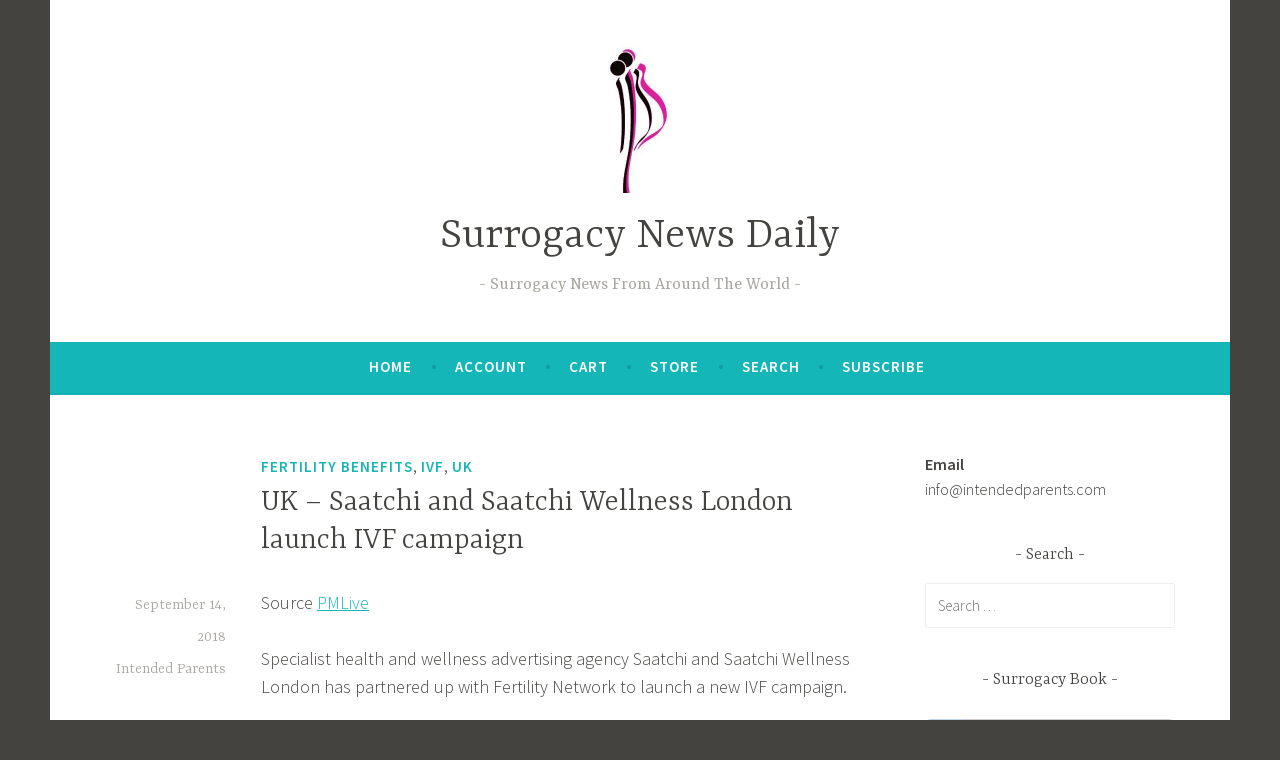

--- FILE ---
content_type: text/css
request_url: https://intendedparents.com/wp-content/themes/dara-wpcom/blocks.css?ver=6.9
body_size: 9941
content:
/*
Theme Name: Dara
Description: Used to style Gutenberg Blocks.
*/

/*--------------------------------------------------------------
>>> TABLE OF CONTENTS:
----------------------------------------------------------------
1.0 General Block Styles
2.0 Blocks - Common Blocks
3.0 Blocks - Formatting
4.0 Blocks - Layout Elements
5.0 Blocks - Widgets
6.0 Blocks - Colors
--------------------------------------------------------------*/

/*--------------------------------------------------------------
1.0 General Block Styles
--------------------------------------------------------------*/

/* Captions */

[class^="wp-block-"] figcaption {
	clear: both;
	font-size: 15px;
	font-style: italic;
	margin: 0.8em 0;
	text-align: center;
}

/*--------------------------------------------------------------
2.0 Blocks - Common Blocks
--------------------------------------------------------------*/

/* Posts */

.wp-block-newspack-blocks-homepage-articles .entry-meta {
	position: initial;
	width: inherit;
}

/* Paragraph */

p.has-drop-cap:not(:focus)::first-letter {
	font-size: 64px;
}

/* Image */

.wp-block-image .aligncenter img {
	display: block;
	margin-left: auto;
	margin-right: auto;
}

/* Gallery */

.wp-block-gallery {
	margin-bottom: 1.6em;
	margin-left: auto;
}

.wp-block-gallery figcaption {
	margin-bottom: 0;
}

/* Quote */

blockquote cite {
	font-style: normal;
}

.wp-block-quote,
.wp-block-quote.is-large p,
.wp-block-quote.is-style-large p {
	font-style: normal;
}

.wp-block-quote[style*="text-align:right"] {
	padding-left: 0;
	padding-right: 2.4em;
}

.wp-block-quote[style*="text-align:right"]::before {
	left: auto;
	right: -10px;
}

.rtl .wp-block-quote[style*="text-align:left"] {
	padding-left: 2.4em;
	padding-right: 0;
}

.rtl .wp-block-quote[style*="text-align:left"]::before {
	left: -10px;
	right: auto;
}

.wp-block-quote cite {
	display: block;
	font-family: "Source Sans Pro", Helvetica, sans-serif;
	font-size: 16px;
	font-style: normal;
	font-weight: bold;
	margin: .4em 0;
	text-transform: uppercase;
}

.wp-block-quote.is-large cite,
.wp-block-quote.is-large footer,
.wp-block-quote.is-style-large cite,
.wp-block-quote.is-style-large footer {
	text-align: left;
}

.wp-block-quote.is-large,
.wp-block-quote.is-style-large {
	padding-left: 1.6em;
}

.wp-block-quote.is-large,
.wp-block-quote.is-style-large,
.wp-block-quote.is-large p,
.wp-block-quote.is-style-large p {
	font-size: 32px;
}

.wp-block-quote.is-large p,
.wp-block-quote.is-style-large p {
	margin-bottom: .8em;
}

.rtl .wp-block-quote {
	border: 0;
}

.rtl .wp-block-quote.is-large cite,
.rtl .wp-block-quote.is-large footer,
.rtl .wp-block-quote.is-style-large cite,
.rtl .wp-block-quote.is-style-large footer {
	text-align: right;
}

.rtl .wp-block-quote.is-large,
.rtl .wp-block-quote.is-style-large {
	padding-left: 0;
	padding-right: 1.6em;
}


/* Audio */

.wp-block-audio audio {
	display: block;
	width: 100%;
}

/* Cover */

.wp-block-cover,
.wp-block-cover.alignleft,
.wp-block-cover.alignright,
.wp-block-cover.aligncenter {
	display: flex;
}

/* File */

.wp-block-file .wp-block-file__button,
.wp-block-file .wp-block-file__button:visited {
	background-color: #15b6b8;
	border-style: none;
	color: #fff;
	cursor: pointer;
	display: inline-block;
	font-size: 15px;
	font-weight: bold;
	letter-spacing: 1px;
	line-height: 2;
	padding: .25em 1em .4em;
	text-align: center;
	vertical-align: middle;
	text-transform: uppercase;
	border-radius: 3px;
	box-shadow: inset 0 -2px 0 rgba(0, 0, 0, 0.1);
	-webkit-appearance: none;
}

.wp-block-file .wp-block-file__button:focus {
	opacity: 0.85;
	color: #fff;
}

/* Embed */

.wp-block-embed.is-type-video blockquote {
	padding: 0;
}

.wp-block-embed.is-type-video blockquote:before {
	content: none;
}

/*--------------------------------------------------------------
3.0 Blocks - Formatting Blocks
--------------------------------------------------------------*/

/* Verse */

.wp-block-verse {
	background: transparent;
	color: inherit;
	font-family: inherit;
	font-size: inherit;
	font-style: italic;
	line-height: inherit;
	margin-bottom: 1.6em;
	max-width: 100%;
	overflow: auto;
	padding: 0;
}

/* Code */

.wp-block-code {
	font-family: "Courier 10 Pitch", Courier, monospace;
	overflow: auto;
}

/* Preformatted */

.wp-block-preformatted {
	overflow: auto;
}

/* Pullquote */

.wp-block-pullquote {
	margin: 0;
	padding: 0;
	border: 0;
}

.wp-block-pullquote blockquote {
	border: none;
	font-family: "Yrsa", Georgia, serif;
	font-size: 32px;
	font-style: normal;
	margin-left: 0;
	margin-bottom: 1.6em;
	padding-left: 1.6em;
	padding-right: 0;
	position: relative;
}

.wp-block-pullquote.alignleft {
	margin-right: 1.6em;
}

.wp-block-pullquote.alignright p {
	margin-left: 1.6em;
}

.wp-block-pullquote.alignleft p,
.wp-block-pullquote.alignright p {
	font-size: 23px;
}

.rtl .wp-block-pullquote blockquote {
	border: 0;
	padding-right: 1.6em;
	padding-left: 0;
}

.wp-block-pullquote p {
	margin: 0;
}

.wp-block-pullquote cite {
	font-size: 16px;
}

/*--------------------------------------------------------------
4.0 Blocks - Layout Elements
--------------------------------------------------------------*/

/* Buttons */

.wp-block-button .wp-block-button__link {
	cursor: pointer;
	display: inline-block;
	font-size: 15px;
	font-weight: bold;
	letter-spacing: 1px;
	line-height: 2;
	padding: .25em 1em .4em;
	text-align: center;
	vertical-align: middle;
	text-transform: uppercase;
	box-shadow: inset 0 -2px 0 rgba(0, 0, 0, 0.1);
	-webkit-appearance: none;
	text-decoration: none;
}

.wp-block-button__link {
	background-color: #15b6b8;
	color: #fff;
}

.is-style-outline .wp-block-button__link {
	border-color: currentColor;
}

.is-style-outline .wp-block-button__link:not(.has-text-color) {
	color: #15b6b8;
}

.is-style-outline .wp-block-button__link {
	box-shadow: none;
}

.entry-content .wp-block-button .wp-block-button__link:active,
.entry-content .wp-block-button .wp-block-button__link:focus,
.entry-content .wp-block-button .wp-block-button__link:hover {
	background-color: #15b6b8;
	color: #fff;
	opacity: 0.85;
}

/* Seperator */

hr.wp-block-separator {
	border: 0;
}

.wp-block-separator:not(.is-style-dots) {
	height: 1px;
}

.wp-block-separator {
	border: 0;
	margin: 1.6em auto;
	background-color: #e6e6e6;
	max-width: 66%;
}

.wp-block-separator:not(.is-style-wide):not(.is-style-dots) {
	margin-left: auto;
	margin-right: auto;
	max-width: 100px;
}

.wp-block-separator.is-style-wide {
	max-width: 100%;
}

/*--------------------------------------------------------------
5.0 Blocks - Widget Blocks
--------------------------------------------------------------*/

/* General Widget styles */

.wp-block-categories.aligncenter,
.wp-block-categories.aligncenter ul,
.wp-block-archives.aligncenter,
.wp-block-latest-posts.aligncenter,
.wp-block-latest-comments.aligncenter {
	list-style-position: inside;
	text-align: center;
}

/* Categories */

.wp-block-categories.aligncenter {
	margin-left: 1.6em;
	margin-right: 1.6em;
	text-align: center;
}

.wp-block-categories-list.alignleft {
	margin-left: 1.6em;
}

/* Latest Comments */

.wp-block-latest-comments {
	margin-left: 0;
	margin-right: 0;
}

.wp-block-latest-comments,
.wp-block-latest-comments__comment-excerpt p,
.wp-block-latest-comments__comment-date {
	font-size: inherit;
}

.editor-block-list__block .wp-block-latest-comments__comment-meta a {
	box-shadow: none;
	font-weight: 700;
	text-decoration: none;
}

.wp-block-latest-comments .wp-block-latest-comments__comment {
	border-top: 1px solid #e6e6e6;
	margin-bottom: 0;
	padding: 1.6em 0;
}

.wp-block-latest-comments__comment-excerpt p:last-child {
	margin-bottom: 0;
}

/* Latest Posts */

.wp-block-latest-posts.is-grid {
	margin-left: 0;
	margin-right: 0;
}

/*--------------------------------------------------------------
6.0 Blocks - Colors
--------------------------------------------------------------*/

.has-dark-gray-color,
.has-dark-gray-color:hover,
.has-dark-gray-color:focus,
.has-dark-gray-color:active {
	color: #444340;
}

.has-dark-gray-background-color,
.has-dark-gray-background-color:hover,
.has-dark-gray-background-color:focus,
.has-dark-gray-background-color:active {
	background-color: #444340;
}

.has-medium-gray-color,
.has-medium-gray-color:hover,
.has-medium-gray-color:focus,
.has-medium-gray-color:active {
	color: #a8a6a1;
}

.has-medium-gray-background-color,
.has-medium-gray-background-color:hover,
.has-medium-gray-background-color:focus,
.has-medium-gray-background-color:active {
	background-color: #a8a6a1;
}

.has-light-gray-color,
.has-light-gray-color:hover,
.has-light-gray-color:focus,
.has-light-gray-color:active {
	color: #e6e6e6;
}

.has-light-gray-background-color,
.has-light-gray-background-color:hover,
.has-light-gray-background-color:focus,
.has-light-gray-background-color:active {
	background-color: #e6e6e6;
}

.has-white-color,
.has-white-color:hover,
.has-white-color:focus,
.has-white-color:active {
	color: #fff;
}

.has-white-background-color,
.has-white-background-color:hover,
.has-white-background-color:focus,
.has-white-background-color:active {
	background-color: #fff;
}

.has-blue-color,
.has-blue-color:hover,
.has-blue-color:focus,
.has-blue-color:active {
	color: #15b6b8;
}

.has-blue-background-color,
.has-blue-background-color:hover,
.has-blue-background-color:focus,
.has-blue-background-color:active {
	background-color: #15b6b8;
}

.has-dark-blue-color,
.has-dark-blue-color:hover,
.has-dark-blue-color:focus,
.has-dark-blue-color:active {
	color: #0c8384;
}

.has-dark-blue-background-color,
.has-dark-blue-background-color:hover,
.has-dark-blue-background-color:focus,
.has-dark-blue-background-color:active {
	background-color: #0c8384;
}

.has-black-color,
.has-black-color:hover,
.has-black-color:focus,
.has-black-color:active {
	color: #404040;
}

.has-black-background-color,
.has-black-background-color:hover,
.has-black-background-color:focus,
.has-black-background-color:active {
	background-color: #404040;
}

